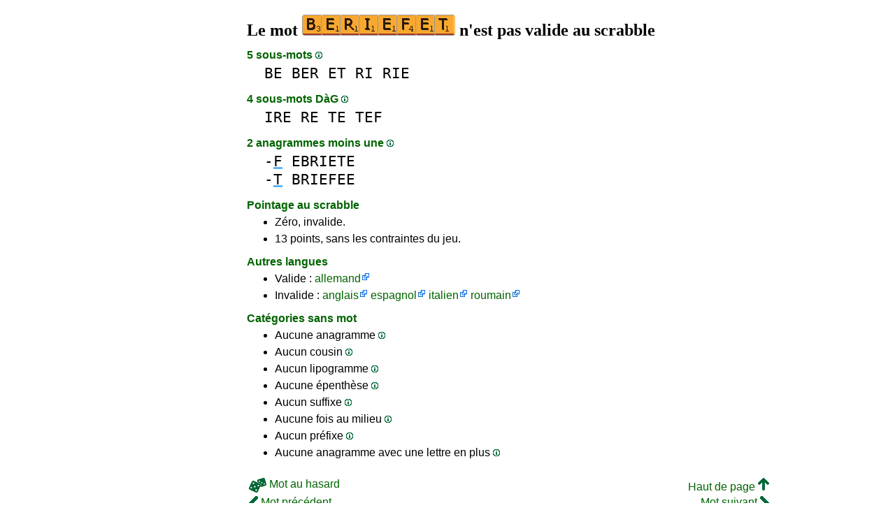

--- FILE ---
content_type: text/html
request_url: https://1mot.net/beriefet
body_size: 3739
content:
<!DOCTYPE html><html lang=fr id=top><head><meta charset=utf-8><title>Le mot BERIEFET n'est pas valide au scrabble</title><meta name=description content="Ne jouez pas le mot beriefet, 0 anagramme, 0 préfixe, 0 suffixe, 5 sous-mots, 0 cousin, 0 anagramme+une... Le mot BERIEFET vaut zéro au scrabble."><meta name=viewport content="width=device-width,initial-scale=1"><meta name=referrer content=origin><link rel=canonical href=https://1Mot.net/beriefet><meta property=og:image content=https://ortograf.biz/og.png><style>a{font-family:"Lucida Console",monospace;color:black;text-decoration:none}a:hover{text-decoration:underline}a.ln{font-family:"Lucida Sans Unicode",sans-serif;color:darkgreen}a.li{font-family:Arial;font-variant:small-caps}a.lv{font-family:Arial;color:darkgreen}a.cp{font-family:sans-serif;color:gray;text-decoration:underline}.gr{color:gray;font-size:75%}a.bw{color:blue;text-decoration:underline}p{font-family:Arial;margin:0;line-height:125%}p.mm{font-family:"Lucida Console",monospace;margin-left:25px;font-size:133%}b{font-weight:normal;background-repeat:repeat-x;background-position:bottom;background-image:url("[data-uri]")}.hp{display:none;font-weight:normal}a.ex{font-family:Arial;padding-right:13px;color:darkgreen;background:url("[data-uri]") no-repeat top right}.az{vertical-align:top;display:inline-block;height:21px;width:32px;background:url(/p1.png)}.hi{display:inline-block;height:10px;width:10px;background:url(/p1.png) -32px 0;}.mp{vertical-align:top;display:inline-block;height:21px;width:13px;background:url(/p1.png) -42px 0}.cm{vertical-align:top;display:inline-block;height:21px;width:20px;background:url(/p1.png) -55px 0}.ms{vertical-align:top;display:inline-block;height:21px;width:13px;background:url(/p1.png) -75px 0}.ht{display:inline-block;height:18px;width:16px;background:url(/p1.png) -88px 0}.mh{vertical-align:top;display:inline-block;height:21px;width:25px;background:url(/p1.png) -104px 0}h1,h3{font-family:"Times New Roman";font-size:150%;margin:0;line-height:100%}h4,h5{font-family:Arial;margin:15px 0 4px 0;color:darkgreen}ul{font-family:"Lucida Sans Unicode",sans-serif;margin:0}li{margin:6px 0}li.no{list-style-type:none}.t1{width:100%}.ml{text-align:left;white-space:nowrap}.mc{text-align:center;white-space:nowrap}.mr{text-align:right;white-space:nowrap}div.a_f1{position:fixed;top:10px}div.a_f2{position:fixed;top:0;left:0;right:0;background:white}.a_l{padding-right:10px}.a_r{padding-left:10px}.a_t,.a_b,.a_l,.a_r{display:flex;justify-content:center;align-items:center}.a_l,.a_r{width:160px;height:610px}.a_t,.a_b{margin:5px auto;height:90px;width:728px}.a_h,.a_v{width:100%}td.a_tp{vertical-align:top;width:100%}</style><style id=a_im>body,.a_h,.a_v{display:none}@media all and (min-width:1328px){.a_l,.a_r{width:336px}}@media all and (min-width:1050px){.a_l{width:336px}}@media not all and (max-width:909px){.a_h{display:inline-block}}@media all and (max-width:909px){.a_v{display:inline-block}}@media all and (max-width:727px){.a_b,.a_t{height:100px;width:320px}}</style><link rel=icon href=/favicon.ico><script>window.addEventListener('load',function(){var s=document.createElement('script');s.src='/a1.js';s.async=true;document.head.appendChild(s)},false);</script></head><body><table><tr><td class=a_h><div class=a_l><div class=a_f1 id=a_il></div></div></td><td class=a_tp><div class=a_v><div class=a_f2><div class=a_t id=a_it></div><hr></div><div class=a_t></div></div><h1>Le mot <img width=219 height=30 src="[data-uri]" alt=beriefet> n'est pas valide au scrabble</h1><h4>5 sous-mots <a class=hi id=h1 href="javascript:hp(1)"></a><span class=hp id=a1>(Mots se trouvant tels quels à l'intérieur du mot.)</span></h4><p class=mm><a href=be>BE</a> <a href=ber>BER</a> <a href=et>ET</a> <a href=ri>RI</a> <a href=rie>RIE</a></p><h4>4 sous-mots DàG <a class=hi id=h2 href="javascript:hp(2)"></a><span class=hp id=a2>(Mots écrits de droite à gauche, se trouvant tels quels à l'intérieur du mot.)</span></h4><p class=mm><a href=ire>IRE</a> <a href=re>RE</a> <a href=te>TE</a> <a href=tef>TEF</a></p><h4>2 anagrammes moins une <a class=hi id=h11 href="javascript:hp(11)"></a><span class=hp id=a11>(Nouveaux mots formés avec les lettres du mot moins une lettre du mot.)</span></h4><p class=mm>-<b>F</b> <a href=ebriete>EBRIETE</a><br>-<b>T</b> <a href=briefee>BRIEFEE</a><br></p><h4>Pointage au scrabble</h4><ul><li>Zéro, invalide.</li></ul><ul><li>13 points, sans les contraintes du jeu.</li></ul><h4>Autres langues</h4><ul><li>Valide : <a class=ex href=//1Wort.com/beriefet>allemand</a></li><li>Invalide : <a class=ex href=//1Word.ws/beriefet>anglais</a> <a class=ex href=//www.LasPalabras.es/beriefet>espagnol</a> <a class=ex href=//1Parola.it/beriefet>italien</a> <a class=ex href=//1Cuvant.com/beriefet>roumain</a></li></ul><h4>Catégories sans mot</h4><ul><li>Aucune anagramme <a class=hi id=h3 href="javascript:hp(3)"></a><span class=hp id=a3>(Mot formé en changeant l'ordre des lettres du mot.)</span></li><li>Aucun cousin <a class=hi id=h4 href="javascript:hp(4)"></a><span class=hp id=a4>(Mot formé en changeant une lettre dans le mot.)</span></li><li>Aucun lipogramme <a class=hi id=h5 href="javascript:hp(5)"></a><span class=hp id=a5>(Mot formé en enlevant une lettre du mot.)</span></li><li>Aucune épenthèse <a class=hi id=h6 href="javascript:hp(6)"></a><span class=hp id=a6>(Mot formé en insérant une lettre dans un mot.)</span></li><li>Aucun suffixe <a class=hi id=h7 href="javascript:hp(7)"></a><span class=hp id=a7>(Mot formé en ajoutant une ou plusieurs lettres à la fin du mot.)</span></li><li>Aucune fois au milieu <a class=hi id=h8 href="javascript:hp(8)"></a><span class=hp id=a8>(Mot formé en ajoutant une ou plusieurs lettres devant et à la fin du mot.)</span></li><li>Aucun préfixe <a class=hi id=h9 href="javascript:hp(9)"></a><span class=hp id=a9>(Mot formé en ajoutant une ou plusieurs lettres devant le mot.)</span></li><li>Aucune anagramme avec une lettre en plus <a class=hi id=h10 href="javascript:hp(10)"></a><span class=hp id=a10>(Mot formé avec toutes les lettres du mot et une lettre supplémentaire.)</span></li></ul><script>function mr(){var xm;if(window.XMLHttpRequest){xm=new XMLHttpRequest();}else{xm=new ActiveXObject("Microsoft.XMLHTTP");}xm.onreadystatechange=function(){if(xm.readyState==4){if(xm.status==200){var dt=xm.responseText.split("\n");var cx=Math.floor((Math.random()*(dt.length-1)));location.href="/"+dt[cx];}}};var n=Math.floor((Math.random()*8327));xm.open("GET","/rnd/"+n+".txt",true);xm.send();}</script><br><table class=t1><tr><td class=ml><a class=ln href="javascript:mr()"><span class=mh></span> Mot au hasard</a></td><td class=mr><a class=ln href=#top>Haut de page <span class=ht></span></a></td></tr><tr><td class=ml><a class=ln href=beriberis><span class=mp></span> Mot précédent</a></td><td class=mr><a class=ln href=berimbau>Mot suivant <span class=ms></span></a></td></tr><tr><td class=ml><a class=ex href=//ortograf.ws/cherchedebutalpha.htm><span class=cm></span> Chercher des mots</a></td><td></td></tr></table><br><script>function hp(p){document.getElementById("h"+p).style.display='none';document.getElementById("a"+p).style.display='inline'}</script><div class=a_v><hr><div class=a_b id=a_ib></div></div><hr><h4>Sites web recommandés</h4><ul><li>Visitez <a class=bw href=//fr.wikwik.org/>WikWik.org</a> - cherchez des mots et construisez des listes à partir des mots du Wiktionnaire.</li><li>Visitez <a class=bw href=http://www.bestwordclub.com/fr/>www.BestWordClub.com</a> - jouez au scrabble duplicate en ligne.</li><li>Visitez <a class=bw href=//www.listesdemots.net>www.ListesDeMots.net</a> - créez vos listes de mots personnalisées pour le scrabble.</li><li>Visitez <a class=bw href=http://fr.duplitop.com>fr.DupliTop.com</a> - entraînez-vous sérieusement au scrabble.</li></ul><hr><table><tr><td style=vertical-align:middle><img src=/o1.png alt="Ortograf Inc." height=30 width=42></td><td><span class=gr>Ce site utilise des cookies informatiques, cliquez pour en <a class=cp href=//ortograf.biz/cookiesfr.htm>savoir plus</a>. Politique <a class=cp href=//ortograf.biz/privacyfr.htm?1Mot.net>vie privée</a>.<span id=a_ip></span><br>© Ortograf Inc. Site web mis à jour le 1 janvier 2024 (v-2.2.0<span id=a_iv>z</span>). <a class=cp href=//ortograf.biz/indexfr.htm>Informations &amp; Contacts</a>.</span></td></tr></table></td><td class=a_h><div class=a_r><div class=a_f1 id=a_ir></div></div></td></tr></table><style>body{display:inline;}</style></body></html>